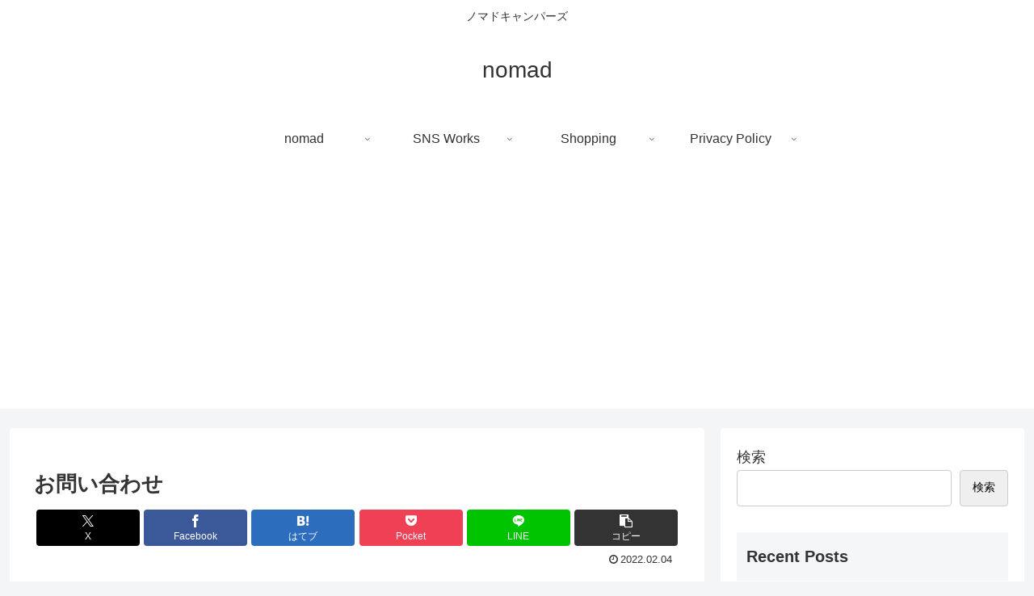

--- FILE ---
content_type: text/html; charset=utf-8
request_url: https://www.google.com/recaptcha/api2/aframe
body_size: 265
content:
<!DOCTYPE HTML><html><head><meta http-equiv="content-type" content="text/html; charset=UTF-8"></head><body><script nonce="rowrEsIrrT8PbIRhjy2xnQ">/** Anti-fraud and anti-abuse applications only. See google.com/recaptcha */ try{var clients={'sodar':'https://pagead2.googlesyndication.com/pagead/sodar?'};window.addEventListener("message",function(a){try{if(a.source===window.parent){var b=JSON.parse(a.data);var c=clients[b['id']];if(c){var d=document.createElement('img');d.src=c+b['params']+'&rc='+(localStorage.getItem("rc::a")?sessionStorage.getItem("rc::b"):"");window.document.body.appendChild(d);sessionStorage.setItem("rc::e",parseInt(sessionStorage.getItem("rc::e")||0)+1);localStorage.setItem("rc::h",'1769248440141');}}}catch(b){}});window.parent.postMessage("_grecaptcha_ready", "*");}catch(b){}</script></body></html>